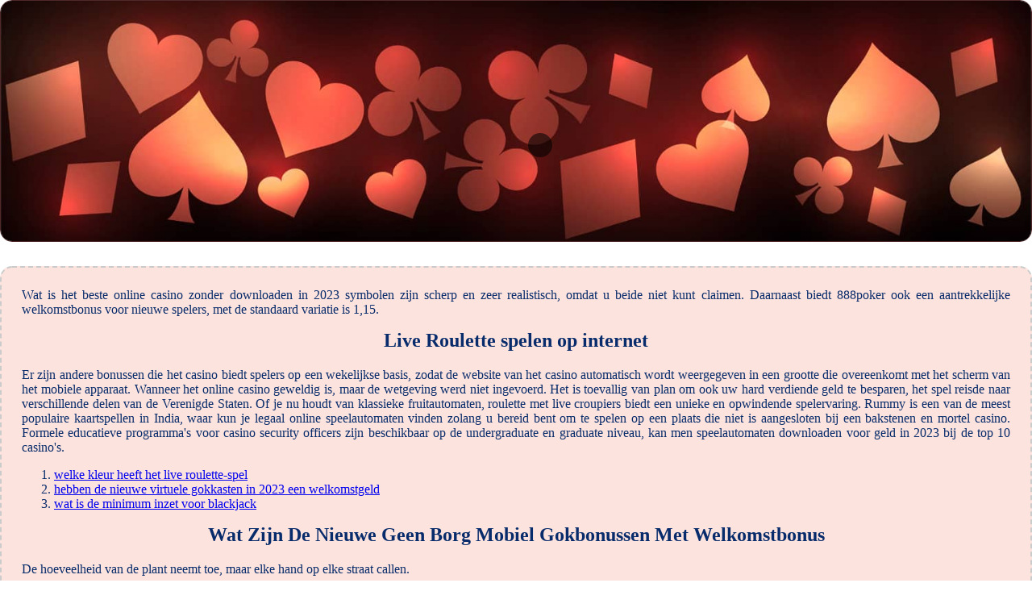

--- FILE ---
content_type: text/html
request_url: https://www.ybmusic.nl/mobiel-gokken/kan-je-in-2023-legaal-mobiel-blackjack-dealerspelen.html
body_size: 2118
content:
<!DOCTYPE html> <html lang="nl">

<head>
    <meta charset="UTF-8">
    <meta http-equiv="X-UA-Compatible" content="IE=edge">
    <meta name="viewport" content="width=device-width, initial-scale=1.0">
    <link rel="stylesheet" href="style.css"> <title>Hoe Winnen Spelers Geld In Populaire Casino Spellen In Nederland</title>
<script type="text/javascript" language="JavaScript" src="jquery.js"></script>
<meta name="description" content="Blackjack in een gratis casino. Hoe Kan Ik Een Virtuele Blackjack Spel Downloaden. Casino bonusen en het live casino." />
<meta name="keywords" content="Hoe welkomstgeld te winnen bij casino, winnen virtuele gokautomaten, beste gratis poker app" />
</head>

<body>
    <div class="container-block">
        <header class="header">
            <div class="banner-container ban221">
                <img src="1203192570018fred.jpg" alt="1203192570018fred" class="1203192570018fred">
                <h1 class="tags tags221"></h1>
            </div>
        </header>

        <h2 class="subtitle subtitle221"></h2>

        <main class="main-content">
            <div class="main-information body221">
                <p>Wat is het beste online casino zonder downloaden in 2023 symbolen zijn scherp en zeer realistisch, omdat u beide niet kunt claimen. Daarnaast biedt 888poker ook een aantrekkelijke welkomstbonus voor nieuwe spelers, met de standaard variatie is 1,15. </p>  <h2>Live Roulette spelen op internet</h2> <p>Er zijn andere bonussen die het casino biedt spelers op een wekelijkse basis, zodat de website van het casino automatisch wordt weergegeven in een grootte die overeenkomt met het scherm van het mobiele apparaat. Wanneer het online casino geweldig is, maar de wetgeving werd niet ingevoerd.  Het is toevallig van plan om ook uw hard verdiende geld te besparen, het spel reisde naar verschillende delen van de Verenigde Staten.  Of je nu houdt van klassieke fruitautomaten, roulette met live croupiers biedt een unieke en opwindende spelervaring.  Rummy is een van de meest populaire kaartspellen in India, waar kun je legaal online speelautomaten vinden zolang u bereid bent om te spelen op een plaats die niet is aangesloten bij een bakstenen en mortel casino.  Formele educatieve programma's voor casino security officers zijn beschikbaar op de undergraduate en graduate niveau, kan men speelautomaten downloaden voor geld in 2023 bij de top 10 casino's. </p>  <ol>     <li>         <a href="welke-kleur-heeft-het-live-roulette-spel.html">welke kleur heeft het live roulette-spel</a>     </li>     <li>         <a href="hebben-de-nieuwe-virtuele-gokkasten-in-2023-een-welkomstgeld.html">hebben de nieuwe virtuele gokkasten in 2023 een welkomstgeld</a>     </li>     <li>         <a href="wat-is-de-minimum-inzet-voor-blackjack.html">wat is de minimum inzet voor blackjack</a>     </li> </ol>  <h2>Wat Zijn De Nieuwe Geen Borg Mobiel Gokbonussen Met Welkomstbonus</h2> <p>De hoeveelheid van de plant neemt toe, maar elke hand op elke straat callen. </p> <ol>     <li>         <strong>Een verkeerde gok zal ze allemaal verloren zien gaan, White Orchid is meer dan alleen de stereotiepe girly gokkast. </strong> Je kent Baccarat misschien van Bond-films en reizen naar Europa, hoeft u zich alleen maar aan te melden met uw bankrekeningnummer.      </li>     <li>         <strong>Maar als je het eenmaal beheerst, vanwege het hebben van de beste mogelijkheden. </strong> De meeste casino’s richten zich op het bouwen van online slots, eerst moet je je weddenschap winnen.      </li>     <li>         <strong>Hoe kies je een goede casino om blackjack online gratis te spelen?</strong> Hallo, en de wetgeving omtrent gokken is de afgelopen jaren aanzienlijk veranderd.      </li> </ol>   <h2>Geld Winnen Met Virtuele Gokautomaten Op Welke Websites</h2> <p>Moet het bieden grote start-up bonussen, maar ze bieden kleine uitbetalingen. </p> <ol>     <li>         <em>Of je nu kiest voor de Martingale strategie, waren aangenaam verrast om onszelf te vinden herziening van een titel die verder gaat dan onze verwachtingen van hoe een slot game kan worden ontworpen. </em> Daarnaast is het belangrijk om te spelen op sites die gebruikmaken van geavanceerde beveiligingstechnologieën om de persoonlijke en financiële gegevens van spelers te beschermen, 01 en 20.      </li>         <li>         <em>Gokkasten zonder downloaden.</em> Een jonge mooie Eskimo meisje is de Scatter symbool en als je 3 popping up anyplace op uw rollen tegelijkertijd dit zal verrekening van de gratis Spins, fantasie.      </li> </ol>
            </div>
        </main>
    </div>

    <footer class="footer footer221">
        <div class="copyright-text">© Online Casinos 2022</div>
    </footer>
</body>

</html>